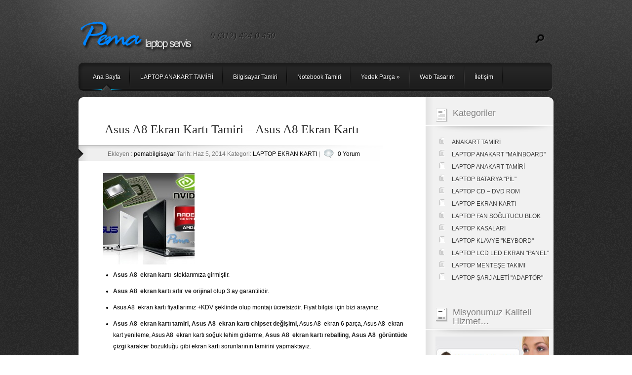

--- FILE ---
content_type: text/html; charset=UTF-8
request_url: https://www.pemabilgisayar.com/asus-a8-ekran-karti-tamiri-asus-a8-ekran-karti/
body_size: 15991
content:
<!DOCTYPE html PUBLIC "-//W3C//DTD XHTML 1.0 Transitional//EN" "http://www.w3.org/TR/xhtml1/DTD/xhtml1-transitional.dtd">
<html xmlns="http://www.w3.org/1999/xhtml" lang="tr">
<head profile="http://gmpg.org/xfn/11">
<meta http-equiv="Content-Type" content="text/html; charset=UTF-8" />
<title>ASUS A8  EKRAN KARTI TAMİRİ - ASUS A8  EKRAN KARTI  - PEMA BİLGİSAYAR</title>

<link rel="stylesheet" href="https://www.pemabilgisayar.com/wp-content/themes/Polished/css/reset.css" type="text/css" media="screen" />
<link rel="stylesheet" href="https://www.pemabilgisayar.com/wp-content/themes/Polished/style.css" type="text/css" media="screen" />
<link rel="alternate" type="application/rss+xml" title="PEMA BİLGİSAYAR RSS Feed" href="https://www.pemabilgisayar.com/feed/" />
<link rel="alternate" type="application/atom+xml" title="PEMA BİLGİSAYAR Atom Feed" href="https://www.pemabilgisayar.com/feed/atom/" />
<link rel="pingback" href="https://www.pemabilgisayar.com/xmlrpc.php" />

<!--[if IE 7]>
		<link rel="stylesheet" type="text/css" href="https://www.pemabilgisayar.com/wp-content/themes/Polished/css/ie7style.css" />
	<![endif]-->
	<!--[if IE 8]>
		<link rel="stylesheet" type="text/css" href="https://www.pemabilgisayar.com/wp-content/themes/Polished/css/ie8style.css" />
	<![endif]-->
    <!--[if lt IE 7]>
    <link rel="stylesheet" type="text/css" href="https://www.pemabilgisayar.com/wp-content/themes/Polished/css/ie6style.css" />
    <script src="https://www.pemabilgisayar.com/wp-content/themes/Polished/js/DD_belatedPNG_0.0.8a-min.js" type="text/javascript" charset="utf-8"></script>
	<script type="text/javascript">DD_belatedPNG.fix('div#top, img#logo, img.logo_line, div#left_arrow a img, div#right_arrow a img, span a.readmore, #f_menu div.featitem,  #f_menu div.active, ul.sf-menu li.backLava');</script>
<![endif]-->

		<script src="https://www.pemabilgisayar.com/wp-content/themes/Polished/js/jquery-1.6.1.min.js" type="text/javascript"></script>
		<!--script src="js/jquery.lint.js" type="text/javascript" charset="utf-8"></script-->
		<link rel="stylesheet" href="https://www.pemabilgisayar.com/wp-content/themes/Polished/css/prettyPhoto.css" type="text/css" media="screen" title="prettyPhoto main stylesheet" charset="utf-8" />
		<script src="https://www.pemabilgisayar.com/wp-content/themes/Polished/js/jquery.prettyPhoto.js" type="text/javascript" charset="utf-8"></script>

			<script type="text/javascript" charset="utf-8">
			$(document).ready(function(){
				$("a[rel^='prettyPhoto']").prettyPhoto();
			});
			</script>
<script type="text/javascript">
	document.documentElement.className = 'js';
</script>


<!-- All In One SEO Pack 3.4.3[286,370] -->
<meta name="description"  content="Asus A8 ekran kartı sorun giderme, Asus A8 ekran kartı tamiri, Asus A8 ekran kartı chipset değişimi, Asus A8 ekran kartı chip değişimi, Asus A8 notebook ekran kartı…" />

<meta name="keywords"  content="asus a8 bİlgİsayar acilip kapaniyor,asus a8 bİr sÜre sonra gÖrÜntÜ gİdİyor,asus a8 ekran alti parÇa,asus a8 ekran karti ÇaliŞmiyor,asus a8 ekran karti deĞİŞİmİ,asus a8 ekran karti reballİng,asus a8 ekran karti update,asus a8 ekran karti upgrade,asus a8 ekran karti vga arizasi,asus a8 ekran karti yandi,asus a8 notebook ÇaliŞiyor gÖrÜntÜ gelmİyor,asus a8 notebook ekrani 6 parÇaya bÖlÜndÜ,asus a8 nvİdİa ekran karti,asus a8 radeon ekran karti,asus a8 sifir garntİlİ ekran karti" />

<script type="application/ld+json" class="aioseop-schema">{"@context":"https://schema.org","@graph":[{"@type":"Organization","@id":"https://www.pemabilgisayar.com/#organization","url":"https://www.pemabilgisayar.com/","name":"PEMA BİLGİSAYAR","sameAs":[]},{"@type":"WebSite","@id":"https://www.pemabilgisayar.com/#website","url":"https://www.pemabilgisayar.com/","name":"PEMA BİLGİSAYAR","publisher":{"@id":"https://www.pemabilgisayar.com/#organization"},"potentialAction":{"@type":"SearchAction","target":"https://www.pemabilgisayar.com/?s={search_term_string}","query-input":"required name=search_term_string"}},{"@type":"WebPage","@id":"https://www.pemabilgisayar.com/asus-a8-ekran-karti-tamiri-asus-a8-ekran-karti/#webpage","url":"https://www.pemabilgisayar.com/asus-a8-ekran-karti-tamiri-asus-a8-ekran-karti/","inLanguage":"tr","name":"Asus A8  Ekran Kartı Tamiri - Asus A8  Ekran Kartı ","isPartOf":{"@id":"https://www.pemabilgisayar.com/#website"},"breadcrumb":{"@id":"https://www.pemabilgisayar.com/asus-a8-ekran-karti-tamiri-asus-a8-ekran-karti/#breadcrumblist"},"description":"Asus A8  ekran kartı sorun giderme, Asus A8  ekran kartı  tamiri, Asus A8  ekran kartı chipset değişimi, Asus A8  ekran kartı  chip değişimi, Asus A8  notebook ekran kartı…","image":{"@type":"ImageObject","@id":"https://www.pemabilgisayar.com/asus-a8-ekran-karti-tamiri-asus-a8-ekran-karti/#primaryimage","url":"https://www.pemabilgisayar.com/wp-content/uploads/asus-ekran-kartı1.jpg","width":450,"height":350},"primaryImageOfPage":{"@id":"https://www.pemabilgisayar.com/asus-a8-ekran-karti-tamiri-asus-a8-ekran-karti/#primaryimage"},"datePublished":"2014-06-05T11:39:22+00:00","dateModified":"2014-06-05T11:39:22+00:00"},{"@type":"Article","@id":"https://www.pemabilgisayar.com/asus-a8-ekran-karti-tamiri-asus-a8-ekran-karti/#article","isPartOf":{"@id":"https://www.pemabilgisayar.com/asus-a8-ekran-karti-tamiri-asus-a8-ekran-karti/#webpage"},"author":{"@id":"https://www.pemabilgisayar.com/author/pema-bilgisayar/#author"},"headline":"Asus A8  Ekran Kartı Tamiri &#8211; Asus A8  Ekran Kartı","datePublished":"2014-06-05T11:39:22+00:00","dateModified":"2014-06-05T11:39:22+00:00","commentCount":0,"mainEntityOfPage":{"@id":"https://www.pemabilgisayar.com/asus-a8-ekran-karti-tamiri-asus-a8-ekran-karti/#webpage"},"publisher":{"@id":"https://www.pemabilgisayar.com/#organization"},"articleSection":"LAPTOP EKRAN KARTI, ASUS A8 BİLGİSAYAR ACILIP KAPANIYOR, ASUS A8 BİR SÜRE SONRA GÖRÜNTÜ GİDİYOR, ASUS A8 EKRAN ALTI PARÇA, ASUS A8 EKRAN KARTI ÇALIŞMIYOR, ASUS A8 EKRAN KARTI DEĞİŞİMİ, ASUS A8 EKRAN KARTI REBALLİNG, ASUS A8 EKRAN KARTI UPDATE, ASUS A8 EKRAN KARTI UPGRADE, ASUS A8 EKRAN KARTI VGA ARIZASI, ASUS A8 EKRAN KARTI YANDI, ASUS A8 NOTEBOOK ÇALIŞIYOR GÖRÜNTÜ GELMİYOR, ASUS A8 NOTEBOOK EKRANI 6 PARÇAYA BÖLÜNDÜ, ASUS A8 NVİDİA EKRAN KARTI, ASUS A8 RADEON EKRAN KARTI, ASUS A8 SIFIR GARNTİLİ EKRAN KARTI","image":{"@type":"ImageObject","@id":"https://www.pemabilgisayar.com/asus-a8-ekran-karti-tamiri-asus-a8-ekran-karti/#primaryimage","url":"https://www.pemabilgisayar.com/wp-content/uploads/asus-ekran-kartı1.jpg","width":450,"height":350}},{"@type":"Person","@id":"https://www.pemabilgisayar.com/author/pema-bilgisayar/#author","name":"pemabilgisayar","sameAs":[],"image":{"@type":"ImageObject","@id":"https://www.pemabilgisayar.com/#personlogo","url":"https://secure.gravatar.com/avatar/9b10cce62d173221812b7e78354dec88?s=96&d=mm&r=g","width":96,"height":96,"caption":"pemabilgisayar"}},{"@type":"BreadcrumbList","@id":"https://www.pemabilgisayar.com/asus-a8-ekran-karti-tamiri-asus-a8-ekran-karti/#breadcrumblist","itemListElement":[{"@type":"ListItem","position":1,"item":{"@type":"WebPage","@id":"https://www.pemabilgisayar.com/","url":"https://www.pemabilgisayar.com/","name":"PEMA BİLGİSAYAR - ANAKART TAMİRİ - NOTEBOOK TAMİRİ - CHİPSET TAMİRİ ONARIM MERKEZİ"}},{"@type":"ListItem","position":2,"item":{"@type":"WebPage","@id":"https://www.pemabilgisayar.com/asus-a8-ekran-karti-tamiri-asus-a8-ekran-karti/","url":"https://www.pemabilgisayar.com/asus-a8-ekran-karti-tamiri-asus-a8-ekran-karti/","name":"Asus A8  Ekran Kartı Tamiri - Asus A8  Ekran Kartı "}}]}]}</script>
<link rel="canonical" href="https://www.pemabilgisayar.com/asus-a8-ekran-karti-tamiri-asus-a8-ekran-karti/" />
<!-- All In One SEO Pack -->
<link rel='dns-prefetch' href='//s.w.org' />
<link rel="alternate" type="application/rss+xml" title="PEMA BİLGİSAYAR &raquo; Asus A8  Ekran Kartı Tamiri &#8211; Asus A8  Ekran Kartı yorum beslemesi" href="https://www.pemabilgisayar.com/asus-a8-ekran-karti-tamiri-asus-a8-ekran-karti/feed/" />
		<script type="text/javascript">
			window._wpemojiSettings = {"baseUrl":"https:\/\/s.w.org\/images\/core\/emoji\/12.0.0-1\/72x72\/","ext":".png","svgUrl":"https:\/\/s.w.org\/images\/core\/emoji\/12.0.0-1\/svg\/","svgExt":".svg","source":{"concatemoji":"https:\/\/www.pemabilgisayar.com\/wp-includes\/js\/wp-emoji-release.min.js?ver=5.2.21"}};
			!function(e,a,t){var n,r,o,i=a.createElement("canvas"),p=i.getContext&&i.getContext("2d");function s(e,t){var a=String.fromCharCode;p.clearRect(0,0,i.width,i.height),p.fillText(a.apply(this,e),0,0);e=i.toDataURL();return p.clearRect(0,0,i.width,i.height),p.fillText(a.apply(this,t),0,0),e===i.toDataURL()}function c(e){var t=a.createElement("script");t.src=e,t.defer=t.type="text/javascript",a.getElementsByTagName("head")[0].appendChild(t)}for(o=Array("flag","emoji"),t.supports={everything:!0,everythingExceptFlag:!0},r=0;r<o.length;r++)t.supports[o[r]]=function(e){if(!p||!p.fillText)return!1;switch(p.textBaseline="top",p.font="600 32px Arial",e){case"flag":return s([55356,56826,55356,56819],[55356,56826,8203,55356,56819])?!1:!s([55356,57332,56128,56423,56128,56418,56128,56421,56128,56430,56128,56423,56128,56447],[55356,57332,8203,56128,56423,8203,56128,56418,8203,56128,56421,8203,56128,56430,8203,56128,56423,8203,56128,56447]);case"emoji":return!s([55357,56424,55356,57342,8205,55358,56605,8205,55357,56424,55356,57340],[55357,56424,55356,57342,8203,55358,56605,8203,55357,56424,55356,57340])}return!1}(o[r]),t.supports.everything=t.supports.everything&&t.supports[o[r]],"flag"!==o[r]&&(t.supports.everythingExceptFlag=t.supports.everythingExceptFlag&&t.supports[o[r]]);t.supports.everythingExceptFlag=t.supports.everythingExceptFlag&&!t.supports.flag,t.DOMReady=!1,t.readyCallback=function(){t.DOMReady=!0},t.supports.everything||(n=function(){t.readyCallback()},a.addEventListener?(a.addEventListener("DOMContentLoaded",n,!1),e.addEventListener("load",n,!1)):(e.attachEvent("onload",n),a.attachEvent("onreadystatechange",function(){"complete"===a.readyState&&t.readyCallback()})),(n=t.source||{}).concatemoji?c(n.concatemoji):n.wpemoji&&n.twemoji&&(c(n.twemoji),c(n.wpemoji)))}(window,document,window._wpemojiSettings);
		</script>
		<meta content="Polished v.2.0" name="generator"/><style type="text/css">
img.wp-smiley,
img.emoji {
	display: inline !important;
	border: none !important;
	box-shadow: none !important;
	height: 1em !important;
	width: 1em !important;
	margin: 0 .07em !important;
	vertical-align: -0.1em !important;
	background: none !important;
	padding: 0 !important;
}
</style>
	<link media="screen" type="text/css" href="https://www.pemabilgisayar.com/wp-content/themes/Polished/epanel/page_templates/js/fancybox/jquery.fancybox-1.2.6.css" rel="stylesheet" />
<link media="screen" type="text/css" href="https://www.pemabilgisayar.com/wp-content/themes/Polished/epanel/page_templates/page_templates.css" rel="stylesheet" /><link rel='stylesheet' id='wp-block-library-css'  href='https://www.pemabilgisayar.com/wp-includes/css/dist/block-library/style.min.css?ver=5.2.21' type='text/css' media='all' />
<link rel='stylesheet' id='shortcodesStyleSheets-css'  href='https://www.pemabilgisayar.com/wp-content/themes/Polished/epanel/shortcodes/shortcodes.css?ver=5.2.21' type='text/css' media='all' />
<script type='text/javascript' src='https://www.pemabilgisayar.com/wp-includes/js/jquery/jquery.js?ver=1.12.4-wp'></script>
<script type='text/javascript' src='https://www.pemabilgisayar.com/wp-includes/js/jquery/jquery-migrate.min.js?ver=1.4.1'></script>
<link rel='https://api.w.org/' href='https://www.pemabilgisayar.com/wp-json/' />
<link rel="EditURI" type="application/rsd+xml" title="RSD" href="https://www.pemabilgisayar.com/xmlrpc.php?rsd" />
<link rel="wlwmanifest" type="application/wlwmanifest+xml" href="https://www.pemabilgisayar.com/wp-includes/wlwmanifest.xml" /> 
<link rel='prev' title='Asus A8  Laptop Cd/Dvd Rom Sürücüsü' href='https://www.pemabilgisayar.com/asus-a8-laptop-cddvd-rom-surucusu/' />
<link rel='next' title='Asus A8  Fan &#8211; Asus A8  Soğutucu' href='https://www.pemabilgisayar.com/asus-a8-fan-asus-a8-sogutucu/' />
<meta name="generator" content="WordPress 5.2.21" />
<link rel='shortlink' href='https://www.pemabilgisayar.com/?p=13313' />
<link rel="alternate" type="application/json+oembed" href="https://www.pemabilgisayar.com/wp-json/oembed/1.0/embed?url=https%3A%2F%2Fwww.pemabilgisayar.com%2Fasus-a8-ekran-karti-tamiri-asus-a8-ekran-karti%2F" />
<link rel="alternate" type="text/xml+oembed" href="https://www.pemabilgisayar.com/wp-json/oembed/1.0/embed?url=https%3A%2F%2Fwww.pemabilgisayar.com%2Fasus-a8-ekran-karti-tamiri-asus-a8-ekran-karti%2F&#038;format=xml" />
	<script type='text/javascript'>
	// <![CDATA[
	
		<!---- et_switcher plugin v2 ---->
		(function($)
		{
			$.fn.et_shortcodes_switcher = function(options)
			{
				var defaults =
				{
				   slides: '>div',
				   activeClass: 'active',
				   linksNav: '',
				   findParent: true, //use parent elements to define active states
				   lengthElement: 'li', //parent element, used only if findParent is set to true
				   useArrows: false,
				   arrowLeft: 'a#prev-arrow',
				   arrowRight: 'a#next-arrow',
				   auto: false,
				   autoSpeed: 5000,
				   slidePadding: '',
				   pauseOnHover: true,
				   fx: 'fade',
				   sliderType: ''
				};

				var options = $.extend(defaults, options);

				return this.each(function()
				{
									
					var slidesContainer = jQuery(this).parent().css('position','relative'),
						$slides = jQuery(this).css({'overflow':'hidden','position':'relative'}),
						$slide = $slides.find(options.slides).css({'opacity':'1','position':'absolute','top':'0px','left':'0px','display':'none'}),
						slidesNum = $slide.length,
						zIndex = slidesNum,
						currentPosition = 1,
						slideHeight = 0,
						$activeSlide,
						$nextSlide;
					
					if (options.fx === 'slide') {
						$slide.css({'opacity':'0','position':'absolute','top':'0px','left':'0px','display':'block'});
					} else {
						$slide.filter(':first').css({'display':'block'});
					}
					
					if (options.slidePadding != '') $slide.css('padding',options.slidePadding);
					
					$slide.each(function(){
						jQuery(this).css('z-index',zIndex).addClass('clearfix');
						if (options.fx === 'slide') zIndex--;
						
						slideH = jQuery(this).innerHeight();
						if (slideH > slideHeight) slideHeight = slideH;
					});
					$slides.css('height', slideHeight);
					$slides.css('width', $slides.width());
									
					var slideWidth = $slide.width(),
						slideOuterWidth = $slide.outerWidth();
					
					$slide.css('width',slideWidth);
					
					$slide.filter(':first').css('opacity','1');
					
					if (options.sliderType != '') {
						if (options.sliderType === 'images') {
							controllersHtml = '<div class="controllers-wrapper"><div class="controllers"><a href="#" class="left-arrow">Previous</a>';
							for ($i=1; $i<=slidesNum; $i++) {
								controllersHtml += '<a class="switch" href="#">'+$i+'</a>';
							}
							controllersHtml += '<a href="#" class="right-arrow">Next</a></div><div class="controllers-right"></div></div>';		
							$controllersWrap = jQuery(controllersHtml).prependTo($slides.parent());
							jQuery('.controllers-wrapper .controllers').css('width', 65 + 18*slidesNum);
						}
						
						var etimage_width = $slide.width();
			
						slidesContainer.css({'width':etimage_width});
						$slides.css({'width':etimage_width});
						
						if (options.sliderType === 'images') {
							slidesContainer.css({'height':$slide.height()});
							$slides.css({'height':$slide.height()});
							
							var controllers_width = $controllersWrap.width(),
							leftPosition = Math.round((etimage_width - controllers_width) / 2);
						
							$controllersWrap.css({left: leftPosition});
						}	
					}
					
					
					if (options.linksNav != '') {
						var linkSwitcher = jQuery(options.linksNav);
						
						var linkSwitcherTab = '';
						if (options.findParent) linkSwitcherTab = linkSwitcher.parent();
						else linkSwitcherTab = linkSwitcher;
						
						if (!linkSwitcherTab.filter('.active').length) linkSwitcherTab.filter(':first').addClass('active');
										
						linkSwitcher.click(function(){
							
							var targetElement;

							if (options.findParent) targetElement = jQuery(this).parent();
							else targetElement = jQuery(this);
							
							var orderNum = targetElement.prevAll(options.lengthElement).length+1;
							
							if (orderNum > currentPosition) gotoSlide(orderNum, 1);
							else gotoSlide(orderNum, -1); 
							
							return false;
						});
					}
					
					
					if (options.useArrows) {
						var $right_arrow = jQuery(options.arrowRight),
							$left_arrow = jQuery(options.arrowLeft);
											
						$right_arrow.click(function(){				
							if (currentPosition === slidesNum) 
								gotoSlide(1,1);
							else 
								gotoSlide(currentPosition+1),1;
							
							if (options.linksNav != '') changeTab();
													
							return false;
						});
						
						$left_arrow.click(function(){
							if (currentPosition === 1)
								gotoSlide(slidesNum,-1);
							else 
								gotoSlide(currentPosition-1,-1);
							
							if (options.linksNav != '') changeTab();
							
							return false;
						});
						
					}
					
									
					function changeTab(){
						if (linkSwitcherTab != '') { 
							linkSwitcherTab.siblings().removeClass('active');
							linkSwitcherTab.filter(':eq('+(currentPosition-1)+')').addClass('active');
						}
					}
					
					function gotoSlide(slideNumber,dir){
						if ($slide.filter(':animated').length) return;
					
						$slide.css('opacity','0');
																			
						$activeSlide = $slide.filter(':eq('+(currentPosition-1)+')').css('opacity','1');
										
						if (currentPosition === slideNumber) return;
										
						$nextSlide = $slide.filter(':eq('+(slideNumber-1)+')').css('opacity','1');
										
						if ((currentPosition > slideNumber || currentPosition === 1) && (dir === -1)) {
							if (options.fx === 'slide') slideBack(500);
							if (options.fx === 'fade') slideFade(500);
						} else {
							if (options.fx === 'slide') slideForward(500);
							if (options.fx === 'fade') slideFade(500);
						}
						
						currentPosition = $nextSlide.prevAll().length + 1;
						
						if (options.linksNav != '') changeTab();
						
						if (typeof interval != 'undefined' && options.auto) {
							clearInterval(interval);
							auto_rotate();
						}
											
						return false;
					}
					
					
					if (options.auto) {
						auto_rotate();
						var pauseSlider = false;
					}
					
					if (options.pauseOnHover) { 				
						slidesContainer.hover(function(){
							pauseSlider = true;
						},function(){
							pauseSlider = false;
						});
					}
					
					function auto_rotate(){
						
						interval = setInterval(function(){
							if (!pauseSlider) { 
								if (currentPosition === slidesNum) 
									gotoSlide(1,1);
								else 
									gotoSlide(currentPosition+1),1;
								
								if (options.linksNav != '') changeTab();
							}
						},options.autoSpeed);
						
					}
					
					function slideForward(speed){
						$nextSlide.css('left',slideOuterWidth+'px');
						$activeSlide.animate({left: '-'+slideOuterWidth},speed);
						$nextSlide.animate({left: 0},speed);
					}
					
					function slideBack(speed){
						$nextSlide.css('left','-'+slideOuterWidth+'px');
						$activeSlide.animate({left: slideOuterWidth},speed);
						$nextSlide.animate({left: 0},speed);
					}
					
					function slideFade(speed){					
						$activeSlide.css({zIndex: slidesNum}).fadeOut(700);
						$nextSlide.css({zIndex: (slidesNum+1)}).fadeIn(700);
					}
					
				});
			} 
		})(jQuery);
		<!---- end et_switcher plugin v2 ---->
		
		/////// Shortcodes Javascript ///////
		
		/// tooltip ///
		
		$et_tooltip = jQuery('.et-tooltip');
		
		$et_tooltip.live('mouseover mouseout', function(event){
			if (event.type == 'mouseover') {
				jQuery(this).find('.et-tooltip-box').animate({ opacity: 'show', bottom: '25px' }, 300);
			} else {
				jQuery(this).find('.et-tooltip-box').animate({ opacity: 'hide', bottom: '35px' }, 300);
			}
		});
		
		/// learn more ///
		
		$et_learn_more = jQuery('.et-learn-more .heading-more');
		
		$et_learn_more.live('click', function() {
			if ( jQuery(this).hasClass('open') ) 
				jQuery(this).removeClass('open');
			else 
				jQuery(this).addClass('open');
				
			jQuery(this).parent('.et-learn-more').find('.learn-more-content').animate({ opacity: 'toggle', height: 'toggle' }, 300);
		});
	
	// ]]>
	</script>
<link rel="shortcut icon" href="https://www.pemabilgisayar.com/wp-content/uploads/favicon-2.png" />		<style type="text/css">.recentcomments a{display:inline !important;padding:0 !important;margin:0 !important;}</style>
		
<!-- Jetpack Open Graph Tags -->
<meta property="og:type" content="article" />
<meta property="og:title" content="Asus A8  Ekran Kartı Tamiri &#8211; Asus A8  Ekran Kartı" />
<meta property="og:url" content="https://www.pemabilgisayar.com/asus-a8-ekran-karti-tamiri-asus-a8-ekran-karti/" />
<meta property="og:description" content="Asus A8  ekran kartı  stoklarımıza girmiştir. Asus A8  ekran kartı sıfır ve orijinal olup 3 ay garantilidir. Asus A8  ekran kartı fiyatlarımız +KDV şeklinde olup montajı ücretsizdir. Fiyat bilgisi …" />
<meta property="article:published_time" content="2014-06-05T11:39:22+00:00" />
<meta property="article:modified_time" content="2014-06-05T11:39:22+00:00" />
<meta property="og:site_name" content="PEMA BİLGİSAYAR" />
<meta property="og:image" content="https://www.pemabilgisayar.com/wp-content/uploads/asus-ekran-kartı1.jpg" />
<meta property="og:image:width" content="450" />
<meta property="og:image:height" content="350" />
<meta property="og:locale" content="tr_TR" />
<meta name="twitter:text:title" content="Asus A8  Ekran Kartı Tamiri &#8211; Asus A8  Ekran Kartı" />
<meta name="twitter:image" content="https://www.pemabilgisayar.com/wp-content/uploads/asus-ekran-kartı1.jpg?w=640" />
<meta name="twitter:card" content="summary_large_image" />

<!-- End Jetpack Open Graph Tags -->

</head>
<body class="post-template-default single single-post postid-13313 single-format-standard chrome">

	<div id="top">
		<div id="header">
			
			<!-- Start Logo -->
			<a href="https://www.pemabilgisayar.com">				<img src="https://www.pemabilgisayar.com/wp-content/uploads/logo21.png" alt="Logo" id="logo"/></a>
			<img src="https://www.pemabilgisayar.com/wp-content/themes/Polished/images/separator.png" width="2" height="59" alt="Line" class="logo_line"/>
			<p id="logo_title">0 (312) 424 0 450</p>
			<!-- End Logo -->
			
			<!-- Start Searchbox -->
			<div id="searchico">
				<a href="#" id="search"><img src="https://www.pemabilgisayar.com/wp-content/themes/Polished/images/search_btn.png" width="19" height="19" alt="Search Btn"/></a>
				<form method="get" id="searchbox" action="https://www.pemabilgisayar.com/">
					<input type="text" value="sitede ara..." name="s" id="s" />
				</form>
			</div>
			<!-- End Searchbox -->
			
			<!-- Start Menu -->
							<ul class="sf-menu">
											<li ><a href="https://www.pemabilgisayar.com">Ana Sayfa</a></li>
					
						<li class="cat-item cat-item-229537"><a href="https://www.pemabilgisayar.com/category/laptop-anakart-tamiri/">LAPTOP ANAKART TAMİRİ</a>
</li>
					
					<li class="page_item page-item-36"><a href="https://www.pemabilgisayar.com/bilgisayar-tamiri/">Bilgisayar Tamiri</a></li>
<li class="page_item page-item-39"><a href="https://www.pemabilgisayar.com/notebook-tamiri/">Notebook Tamiri</a></li>
<li class="page_item page-item-41 page_item_has_children"><a href="https://www.pemabilgisayar.com/yedek-parca/">Yedek Parça</a>
<ul class='children'>
	<li class="page_item page-item-212"><a href="https://www.pemabilgisayar.com/yedek-parca/ram/">Ram</a></li>
	<li class="page_item page-item-215"><a href="https://www.pemabilgisayar.com/yedek-parca/hard-disk/">Hard Disk</a></li>
	<li class="page_item page-item-228"><a href="https://www.pemabilgisayar.com/yedek-parca/wireless/">Wireless</a></li>
	<li class="page_item page-item-230"><a href="https://www.pemabilgisayar.com/yedek-parca/ekran-karti/">Ekran Kartı</a></li>
	<li class="page_item page-item-232 page_item_has_children"><a href="https://www.pemabilgisayar.com/yedek-parca/islemci/">İşlemci</a>
	<ul class='children'>
		<li class="page_item page-item-234"><a href="https://www.pemabilgisayar.com/yedek-parca/islemci/intel/">İntel</a></li>
		<li class="page_item page-item-236"><a href="https://www.pemabilgisayar.com/yedek-parca/islemci/amd/">AMD</a></li>
	</ul>
</li>
</ul>
</li>
<li class="page_item page-item-33517"><a href="https://www.pemabilgisayar.com/web-tasarim/">Web Tasarım</a></li>
<li class="page_item page-item-33519"><a href="https://www.pemabilgisayar.com/iletisim/">İletişim</a></li>
				</ul> <!-- end ul.nav -->
					
			<!-- End Menu -->	

					</div>
		<!-- End Header -->
        <div style="clear: both;"></div>
	</div>
	<!-- End Top -->	
	<div id="wrap">
	<!-- Main Content-->
		<img src="https://www.pemabilgisayar.com/wp-content/themes/Polished/images/content-top.gif" alt="content top" class="content-wrap" />
		<div id="content">
			<!-- Start Main Window -->
			<div id="main">
						
									<div class="new_post entry clearfix">

						<h1 id="post-title">Asus A8  Ekran Kartı Tamiri &#8211; Asus A8  Ekran Kartı</h1>

						<div class="post_info">

	
		Ekleyen  :  <a href="https://www.pemabilgisayar.com/author/pema-bilgisayar/" title="pemabilgisayar tarafından yazılan yazılar" rel="author">pemabilgisayar</a>  Tarih:  Haz 5, 2014  Kategori:  <a href="https://www.pemabilgisayar.com/category/laptop-ekran-karti/" rel="category tag">LAPTOP EKRAN KARTI</a> | <img src="https://www.pemabilgisayar.com/wp-content/themes/Polished/images/comments.png" width="20" height="18" alt="Comments"/> <a href="https://www.pemabilgisayar.com/asus-a8-ekran-karti-tamiri-asus-a8-ekran-karti/#respond">0 Yorum</a>
	</div>						
						<div class="postcontent">
						
																								  
								<img width="185" height="185" src="https://www.pemabilgisayar.com/wp-content/uploads/asus-ekran-kartı1-185x185.jpg" class="attachment-185x185 size-185x185 wp-post-image" alt="" A="" srcset="https://www.pemabilgisayar.com/wp-content/uploads/asus-ekran-kartı1-185x185.jpg 185w, https://www.pemabilgisayar.com/wp-content/uploads/asus-ekran-kartı1-150x150.jpg 150w, https://www.pemabilgisayar.com/wp-content/uploads/asus-ekran-kartı1-184x184.jpg 184w, https://www.pemabilgisayar.com/wp-content/uploads/asus-ekran-kartı1-177x177.jpg 177w, https://www.pemabilgisayar.com/wp-content/uploads/asus-ekran-kartı1-35x35.jpg 35w, https://www.pemabilgisayar.com/wp-content/uploads/asus-ekran-kartı1-164x164.jpg 164w" sizes="(max-width: 185px) 100vw, 185px" />								
							
							<ul>
<li><strong>Asus A8  ekran kartı</strong>  stoklarımıza girmiştir.</li>
</ul>
<ul>
<li><strong>Asus A8  ekran kartı sıfır ve orijinal</strong> olup 3 ay garantilidir.</li>
</ul>
<ul>
<li>Asus A8  ekran kartı fiyatlarımız +KDV şeklinde olup montajı ücretsizdir. Fiyat bilgisi için bizi arayınız.</li>
</ul>
<ul>
<li><strong>Asus A8  ekran kartı tamiri</strong>, <strong>Asus A8  ekran kartı chipset değişimi</strong>, Asus A8  ekran 6 parça, Asus A8  ekran kart yenileme, Asus A8  ekran kartı soğuk lehim giderme, <strong>Asus A8  ekran kartı reballing</strong>, <strong>Asus A8  görüntüde çizgi</strong> karakter bozukluğu gibi ekran kartı sorunlarının tamirini yapmaktayız.</li>
</ul>
<p><span style="text-decoration: underline;"><strong>EKRAN KARTINIZIN DEĞİŞMESİNİ GEREKTİREN DURUMLAR </strong></span></p>
<p><strong>Asus A8  ekranda çizgiler çıkıyor</strong>, <strong>Asus A8  görüntüde çizgiler var</strong>, Asus A8  ekranda parazit var, <strong>Asus A8  ekranda karakterler çıkıyor</strong>, Asus A8  oyuna girince ekran gidiyor, <strong>Asus A8  görüntü bozukluğu var</strong>, Asus A8  çalışıyor görüntü gelmiyor, Asus A8   oyuna grirince görüntü kayboluyor, Asus A8  Windows açılınca ekran gidiyor, Asus A8  laptop oyunlara girince hata veriyor ,<strong>Asus A8  ekran kartı sorunları</strong>, Asus A8  ekran kartı yükseltme, Asus A8  ekran kartı tamiri nasıl yapılır, Asus A8  ekran kartı tamir fiyatları, Asus A8  ekran kartı güçlendirme, Asus A8  ekran altı parça, Asus A8  ekran kartı nasıl tamir edilir, Asus A8  görüntü kurtarıldı hatası veriyor, Asus A8  ekran kartı driver, Asus A8  laptop ekranı 6 parça oldu, Asus A8  ekran kartı driver, Asus A8  ekran kartı yükseltme, <strong>Asus A8  ekran kartı güçlendirme</strong>, <strong>Asus A8  ekran kartı  reballing</strong>, Asus A8  vga chipset değişimi gibi durumlarda ekran kartınızın değişmesi gerekebilir.<a href="https://www.pemabilgisayar.com/wp-content/uploads/asus-ekran-kartı1.jpg" rel="prettyPhoto"><img class="aligncenter size-full wp-image-3344" src="https://www.pemabilgisayar.com/wp-content/uploads/asus-ekran-kartı1.jpg" alt="asus ekran kartı" width="450" height="350" srcset="https://www.pemabilgisayar.com/wp-content/uploads/asus-ekran-kartı1.jpg 450w, https://www.pemabilgisayar.com/wp-content/uploads/asus-ekran-kartı1-300x233.jpg 300w" sizes="(max-width: 450px) 100vw, 450px" /></a></p>
<a href="https://www.google.com.tr/search?q=site:pemabilgisayar.com+Asus+A8++Ekran+Kartı+Tamiri+&#8211;+Asus+A8++Ekran+Kartı&amp;hl=tr">Asus A8  Ekran Kartı Tamiri &#8211; Asus A8  Ekran Kartı</a><hr />
														
							<p class="singleTags">Bağlı Olduğu sayfa: <a href="https://www.pemabilgisayar.com/tag/asus-a8-bilgisayar-acilip-kapaniyor/" rel="tag">ASUS A8 BİLGİSAYAR ACILIP KAPANIYOR</a>, <a href="https://www.pemabilgisayar.com/tag/asus-a8-bir-sure-sonra-goruntu-gidiyor/" rel="tag">ASUS A8 BİR SÜRE SONRA GÖRÜNTÜ GİDİYOR</a>, <a href="https://www.pemabilgisayar.com/tag/asus-a8-ekran-alti-parca/" rel="tag">ASUS A8 EKRAN ALTI PARÇA</a>, <a href="https://www.pemabilgisayar.com/tag/asus-a8-ekran-karti-calismiyor/" rel="tag">ASUS A8 EKRAN KARTI ÇALIŞMIYOR</a>, <a href="https://www.pemabilgisayar.com/tag/asus-a8-ekran-karti-degisimi/" rel="tag">ASUS A8 EKRAN KARTI DEĞİŞİMİ</a>, <a href="https://www.pemabilgisayar.com/tag/asus-a8-ekran-karti-reballing/" rel="tag">ASUS A8 EKRAN KARTI REBALLİNG</a>, <a href="https://www.pemabilgisayar.com/tag/asus-a8-ekran-karti-update/" rel="tag">ASUS A8 EKRAN KARTI UPDATE</a>, <a href="https://www.pemabilgisayar.com/tag/asus-a8-ekran-karti-upgrade/" rel="tag">ASUS A8 EKRAN KARTI UPGRADE</a>, <a href="https://www.pemabilgisayar.com/tag/asus-a8-ekran-karti-vga-arizasi/" rel="tag">ASUS A8 EKRAN KARTI VGA ARIZASI</a>, <a href="https://www.pemabilgisayar.com/tag/asus-a8-ekran-karti-yandi/" rel="tag">ASUS A8 EKRAN KARTI YANDI</a>, <a href="https://www.pemabilgisayar.com/tag/asus-a8-notebook-calisiyor-goruntu-gelmiyor/" rel="tag">ASUS A8 NOTEBOOK ÇALIŞIYOR GÖRÜNTÜ GELMİYOR</a>, <a href="https://www.pemabilgisayar.com/tag/asus-a8-notebook-ekrani-6-parcaya-bolundu/" rel="tag">ASUS A8 NOTEBOOK EKRANI 6 PARÇAYA BÖLÜNDÜ</a>, <a href="https://www.pemabilgisayar.com/tag/asus-a8-nvidia-ekran-karti/" rel="tag">ASUS A8 NVİDİA EKRAN KARTI</a>, <a href="https://www.pemabilgisayar.com/tag/asus-a8-radeon-ekran-karti/" rel="tag">ASUS A8 RADEON EKRAN KARTI</a>, <a href="https://www.pemabilgisayar.com/tag/asus-a8-sifir-garntili-ekran-karti/" rel="tag">ASUS A8 SIFIR GARNTİLİ EKRAN KARTI</a></p>

														
							<!-- You can start editing here. -->

	<div id="comment-section" class="nocomments">
					<!-- If comments are open, but there are no comments. -->
		
	<div id="respond">
		<h3>
			Bize Yorum Yaparsanız Seviniriz...		</h3>
		<div class="cancel-comment-reply"> <small>
			<a rel="nofollow" id="cancel-comment-reply-link" href="/asus-a8-ekran-karti-tamiri-asus-a8-ekran-karti/#respond" style="display:none;">Cevabı iptal etmek için tıklayın.</a>			</small> </div> <!-- end cancel-comment-reply div -->
					<form action="https://www.pemabilgisayar.com/wp-comments-post.php" method="post" id="commentform">
							<p>
					<input type="text" name="author" id="author" value="" size="22" tabindex="1"  />
					<label for="author"><small>Adınız Soyadonız						(gerekli)						</small></label>
				</p>
				<p>
					<input type="text" name="email" id="email" value="" size="22" tabindex="2"  />
					<label for="email"><small>Mail Adresiniz						(gerekli)						</small></label>
				</p>
				<p>
					<input type="text" name="url" id="url" value="" size="22" tabindex="3" />
					<label for="url"><small>Varsa Websiteniz</small></label>
				</p>
						<!--<p><small><strong>XHTML:</strong> You can use these tags: <code>&lt;a href=&quot;&quot; title=&quot;&quot;&gt; &lt;abbr title=&quot;&quot;&gt; &lt;acronym title=&quot;&quot;&gt; &lt;b&gt; &lt;blockquote cite=&quot;&quot;&gt; &lt;cite&gt; &lt;code&gt; &lt;del datetime=&quot;&quot;&gt; &lt;em&gt; &lt;i&gt; &lt;q cite=&quot;&quot;&gt; &lt;s&gt; &lt;strike&gt; &lt;strong&gt; </code></small></p>-->
			<p>
				<textarea name="comment" id="comment" cols="100%" rows="10" tabindex="4"></textarea>
			</p>
			<p>
				<input name="submit" type="submit" id="submit" tabindex="5" value="Gönder" />
				<input type='hidden' name='comment_post_ID' value='13313' id='comment_post_ID' />
<input type='hidden' name='comment_parent' id='comment_parent' value='0' />
			</p>
			<p style="display: none;"><input type="hidden" id="akismet_comment_nonce" name="akismet_comment_nonce" value="d0fae8d40a" /></p><p style="display: none;"><input type="hidden" id="ak_js" name="ak_js" value="38"/></p>			</form>
			</div> <!-- end respond div -->
</div> <!-- end comment-section -->						</div> 
					</div>
			</div>
			<!-- End Main -->

<div id="sidebar">
		
	<div id="categories-2" class="block widget_categories"><h2>Kategoriler</h2><img width="258" height="16" alt="Sidebar Hr" src="https://www.pemabilgisayar.com/wp-content/themes/Polished/images/sidebar_hr.png" class="divider"/>		<ul>
				<li class="cat-item cat-item-1"><a href="https://www.pemabilgisayar.com/category/anakart-tamiri/">ANAKART TAMİRİ</a>
</li>
	<li class="cat-item cat-item-98"><a href="https://www.pemabilgisayar.com/category/laptop-anakart/">LAPTOP ANAKART &quot;MAİNBOARD&quot;</a>
</li>
	<li class="cat-item cat-item-229537"><a href="https://www.pemabilgisayar.com/category/laptop-anakart-tamiri/">LAPTOP ANAKART TAMİRİ</a>
</li>
	<li class="cat-item cat-item-99"><a href="https://www.pemabilgisayar.com/category/laptop-batarya/">LAPTOP BATARYA &quot;PİL&quot;</a>
</li>
	<li class="cat-item cat-item-49"><a href="https://www.pemabilgisayar.com/category/laptop-cd-dvd-rom/">LAPTOP CD &#8211; DVD ROM</a>
</li>
	<li class="cat-item cat-item-43"><a href="https://www.pemabilgisayar.com/category/laptop-ekran-karti/">LAPTOP EKRAN KARTI</a>
</li>
	<li class="cat-item cat-item-50"><a href="https://www.pemabilgisayar.com/category/laptop-fan-sogutucu-blok/">LAPTOP FAN SOĞUTUCU BLOK</a>
</li>
	<li class="cat-item cat-item-48"><a href="https://www.pemabilgisayar.com/category/laptop-kasalari/">LAPTOP KASALARI</a>
</li>
	<li class="cat-item cat-item-45"><a href="https://www.pemabilgisayar.com/category/laptop-klavye-keybord/">LAPTOP KLAVYE &quot;KEYBORD&quot;</a>
</li>
	<li class="cat-item cat-item-44"><a href="https://www.pemabilgisayar.com/category/laptop-lcd-led-ekran-panel/">LAPTOP LCD LED EKRAN &quot;PANEL&quot;</a>
</li>
	<li class="cat-item cat-item-47"><a href="https://www.pemabilgisayar.com/category/laptop-mentese-takimi/">LAPTOP MENTEŞE TAKIMI</a>
</li>
	<li class="cat-item cat-item-46"><a href="https://www.pemabilgisayar.com/category/laptop-sarj-aleti-adaptor/">LAPTOP ŞARJ ALETİ &quot;ADAPTÖR&quot;</a>
</li>
		</ul>
			</div><div id="text-3" class="block widget_text"><h2>Misyonumuz Kaliteli Hizmet&#8230;</h2><img width="258" height="16" alt="Sidebar Hr" src="https://www.pemabilgisayar.com/wp-content/themes/Polished/images/sidebar_hr.png" class="divider"/>			<div class="textwidget"><img width="230" height="100" src="https://www.pemabilgisayar.com/wp-content/uploads/destek1.jpg" alt="Notebook servisi"/>
<p align="justify">Laptop yedek parçada uygun, hesaplı fiyat ve kaliteli malzeme. Tüm ürünlerimiz garantilidir. Arıza tespiti tamamen ücretsizdir. Müdahale ettiğimiz tüm cihazlar firmamız garantisi altındadır. Siz değerli müşterilerimize sunduğumuz tüm ürünlerin arkasında duran bir firma olmaktan gurur duyar ve bizi tercih ettiğiniz için size teşekkür ederiz...</p></div>
		</div>		<div id="recent-posts-2" class="block widget_recent_entries">		<h2>Son Yazılar</h2><img width="258" height="16" alt="Sidebar Hr" src="https://www.pemabilgisayar.com/wp-content/themes/Polished/images/sidebar_hr.png" class="divider"/>		<ul>
											<li>
					<a href="https://www.pemabilgisayar.com/acer-aspire-5235-anakart-tamiri-acer-aspire-5235-chip-set-tamiri-acer-aspire-5235-chip-degisimi/">Acer Aspire 5235 Anakart Tamiri &#8211; Acer Aspire 5235 Chip Set Tamiri &#8211; Acer Aspire 5235 Chip Değişimi</a>
									</li>
											<li>
					<a href="https://www.pemabilgisayar.com/toshiba-qosmio-x775-q7384-anakart-toshiba-qosmio-x775-q7384-anakart-tamiri-chip-tamiri/">Toshiba Qosmio X775-Q7384 Anakart – Toshiba Qosmio X775-Q7384 Anakart Tamiri Chip Tamiri</a>
									</li>
											<li>
					<a href="https://www.pemabilgisayar.com/sony-vaio-vgn-sr45mb-anakart-sony-vaio-vgn-sr45mb-anakart-tamiri-chip-tamiri/">Sony Vaio Vgn-Sr45m/b Anakart – Sony Vaio Vgn-Sr45m/b Anakart Tamiri Chip Tamiri</a>
									</li>
											<li>
					<a href="https://www.pemabilgisayar.com/sony-vaio-vgn-sr45hp-anakart-sony-vaio-vgn-sr45hp-anakart-tamiri-chip-tamiri/">Sony Vaio Vgn-Sr45h/p Anakart – Sony Vaio Vgn-Sr45h/p Anakart Tamiri Chip Tamiri</a>
									</li>
											<li>
					<a href="https://www.pemabilgisayar.com/sony-vaio-vgn-sr45hn-anakart-sony-vaio-vgn-sr45hn-anakart-tamiri-chip-tamiri/">Sony Vaio Vgn-Sr45h/n Anakart – Sony Vaio Vgn-Sr45h/n Anakart Tamiri Chip Tamiri</a>
									</li>
					</ul>
		</div><div id="recent-comments-2" class="block widget_recent_comments"><h2>Son Yorumlar</h2><img width="258" height="16" alt="Sidebar Hr" src="https://www.pemabilgisayar.com/wp-content/themes/Polished/images/sidebar_hr.png" class="divider"/><ul id="recentcomments"><li class="recentcomments"><a href="https://www.pemabilgisayar.com/casper-tw8-lcd-cover-alt-ve-ust-kasa/#comment-11066">Casper Tw8 Lcd Cover Alt Ve Üst Kasa</a> için <span class="comment-author-link">Erkan MURSAL</span></li><li class="recentcomments"><a href="https://www.pemabilgisayar.com/dell-inspiron-n5010-15-6-inc-lcd-led-ekran-degisimi/#comment-10975">Dell Inspiron N5010  15.6 İnç  Lcd Led Ekran  Değişimi</a> için <span class="comment-author-link">Suat Demircioğlu</span></li><li class="recentcomments"><a href="https://www.pemabilgisayar.com/dell-inspiron-n5110-lcd-cover-alt-ve-ust-kasa/#comment-10565">Dell İnspiron N5110 Lcd Cover Alt Ve Üst Kasa</a> için <span class="comment-author-link">Özge Özdemir</span></li><li class="recentcomments"><a href="https://www.pemabilgisayar.com/casper-h36-ati-lcd-cover-alt-ve-ust-kasa/#comment-10556">Casper H36 Ati Lcd Cover Alt Ve Üst Kasa</a> için <span class="comment-author-link">yusuf akbulut</span></li><li class="recentcomments"><a href="https://www.pemabilgisayar.com/grundig-lcd-cover-alt-ve-ust-kasa/#comment-10468">Grundig Lcd Cover Alt Ve Üst Kasa</a> için <span class="comment-author-link">Tansel</span></li></ul></div>	
	
</div> <!-- end sidebar --></div>

	<!-- End Content -->

    <img src="https://www.pemabilgisayar.com/wp-content/themes/Polished/images/content-bottom.gif" alt="content top" class="content-wrap" />

	

	<!-- Footer Widgets -->

	<div id="footer_widgets">

		<!-- Footer Widget Start-->

		<div class="block_b"><h2>Kategoriler</h2><div class="menu-kategoriler-container"><ul id="menu-kategoriler" class="menu"><li id="menu-item-405" class="menu-item menu-item-type-taxonomy menu-item-object-category menu-item-405"><a href="https://www.pemabilgisayar.com/category/anakart-tamiri/">ANAKART TAMİRİ</a></li>
<li id="menu-item-406" class="menu-item menu-item-type-taxonomy menu-item-object-category menu-item-406"><a href="https://www.pemabilgisayar.com/category/laptop-anakart/">LAPTOP ANAKART &#8220;MAİNBOARD&#8221;</a></li>
<li id="menu-item-407" class="menu-item menu-item-type-taxonomy menu-item-object-category current-post-ancestor current-menu-parent current-post-parent menu-item-407"><a href="https://www.pemabilgisayar.com/category/laptop-ekran-karti/">LAPTOP EKRAN KARTI</a></li>
<li id="menu-item-408" class="menu-item menu-item-type-taxonomy menu-item-object-category menu-item-408"><a href="https://www.pemabilgisayar.com/category/laptop-lcd-led-ekran-panel/">LAPTOP LCD LED EKRAN &#8220;PANEL&#8221;</a></li>
<li id="menu-item-409" class="menu-item menu-item-type-taxonomy menu-item-object-category menu-item-409"><a href="https://www.pemabilgisayar.com/category/laptop-klavye-keybord/">LAPTOP KLAVYE &#8220;KEYBORD&#8221;</a></li>
<li id="menu-item-410" class="menu-item menu-item-type-taxonomy menu-item-object-category menu-item-410"><a href="https://www.pemabilgisayar.com/category/laptop-sarj-aleti-adaptor/">LAPTOP ŞARJ ALETİ &#8220;ADAPTÖR&#8221;</a></li>
<li id="menu-item-411" class="menu-item menu-item-type-taxonomy menu-item-object-category menu-item-411"><a href="https://www.pemabilgisayar.com/category/laptop-mentese-takimi/">LAPTOP MENTEŞE TAKIMI</a></li>
<li id="menu-item-412" class="menu-item menu-item-type-taxonomy menu-item-object-category menu-item-412"><a href="https://www.pemabilgisayar.com/category/laptop-kasalari/">LAPTOP KASALARI</a></li>
<li id="menu-item-413" class="menu-item menu-item-type-taxonomy menu-item-object-category menu-item-413"><a href="https://www.pemabilgisayar.com/category/laptop-cd-dvd-rom/">LAPTOP CD &#8211; DVD ROM</a></li>
<li id="menu-item-414" class="menu-item menu-item-type-taxonomy menu-item-object-category menu-item-414"><a href="https://www.pemabilgisayar.com/category/laptop-fan-sogutucu-blok/">LAPTOP FAN SOĞUTUCU BLOK</a></li>
<li id="menu-item-33830" class="menu-item menu-item-type-custom menu-item-object-custom menu-item-33830"><a href="https://www.urun.pemabilgisayar.com/">ÜRÜNLER</a></li>
</ul></div></div><div class="block_b"><h2>Etiketler</h2><div class="tagcloud"><a href="https://www.pemabilgisayar.com/tag/casper-uw1-power-jack/" class="tag-cloud-link tag-link-177943 tag-link-position-1" style="font-size: 8pt;">CASPER UW1 POWER JACK</a>
<a href="https://www.pemabilgisayar.com/tag/dell-latitude-e5520-power-jack/" class="tag-cloud-link tag-link-122657 tag-link-position-2" style="font-size: 8pt;">DELL LATİTUDE E5520 POWER JACK</a>
<a href="https://www.pemabilgisayar.com/tag/dell-inspiron-5110-b45b43-aciliyor-goruntu-yok/" class="tag-cloud-link tag-link-67625 tag-link-position-3" style="font-size: 8pt;">DELL İNSPİRON 5110 B45B43 AÇILIYOR GÖRÜNTÜ YOK</a>
<a href="https://www.pemabilgisayar.com/tag/dell-inspiron-5110-b45b43-ekran-karti-chipset-degisimi/" class="tag-cloud-link tag-link-67626 tag-link-position-4" style="font-size: 8pt;">DELL İNSPİRON 5110 B45B43 EKRAN KARTI CHİPSET DEĞİŞİMİ</a>
<a href="https://www.pemabilgisayar.com/tag/dell-inspiron-5110-b45b43-power-jack/" class="tag-cloud-link tag-link-67646 tag-link-position-5" style="font-size: 8pt;">DELL İNSPİRON 5110 B45B43 POWER JACK</a>
<a href="https://www.pemabilgisayar.com/tag/ekran-karti-tamiri/" class="tag-cloud-link tag-link-10 tag-link-position-6" style="font-size: 8pt;">ekran kartı tamiri</a>
<a href="https://www.pemabilgisayar.com/tag/hp-kbc-degisimi/" class="tag-cloud-link tag-link-190508 tag-link-position-7" style="font-size: 8pt;">hP KBC DEĞİŞİMİ</a>
<a href="https://www.pemabilgisayar.com/tag/klavye-sildikten-sorna-calismadi/" class="tag-cloud-link tag-link-162 tag-link-position-8" style="font-size: 8pt;">KLAVYE SİLDİKTEN SORNA ÇALIŞMADI</a>
<a href="https://www.pemabilgisayar.com/tag/klavye-tus-tamalama/" class="tag-cloud-link tag-link-155 tag-link-position-9" style="font-size: 8pt;">KLAVYE TUŞ TAMALAMA</a>
<a href="https://www.pemabilgisayar.com/tag/laptop-ekran-demisleri-kirildi/" class="tag-cloud-link tag-link-200 tag-link-position-10" style="font-size: 8pt;">LAPTOP EKRAN DEMİŞLERİ KIRILDI</a>
<a href="https://www.pemabilgisayar.com/tag/laptop-klavyesine-kola-dokuldu/" class="tag-cloud-link tag-link-164 tag-link-position-11" style="font-size: 8pt;">LAPTOP KLAVYESİNE KOLA DÖKÜLDÜ</a>
<a href="https://www.pemabilgisayar.com/tag/laptop-mentese-takimi/" class="tag-cloud-link tag-link-219256 tag-link-position-12" style="font-size: 8pt;">LAPTOP MENTEŞE TAKIMI</a>
<a href="https://www.pemabilgisayar.com/tag/laptop-tuslari-basmiyor/" class="tag-cloud-link tag-link-157 tag-link-position-13" style="font-size: 8pt;">LAPTOP TUŞLARI BASMIYOR</a>
<a href="https://www.pemabilgisayar.com/tag/notebook-bazi-tuslar-basmiyor/" class="tag-cloud-link tag-link-158 tag-link-position-14" style="font-size: 8pt;">NOTEBOOK BAZI TUŞLAR BASMIYOR</a>
<a href="https://www.pemabilgisayar.com/tag/notebook-ekran-tutacaklari/" class="tag-cloud-link tag-link-187 tag-link-position-15" style="font-size: 8pt;">NOTEBOOK EKRAN TUTACAKLARI</a>
<a href="https://www.pemabilgisayar.com/tag/sony-vaio-vpcs118ecb-power-jack/" class="tag-cloud-link tag-link-132085 tag-link-position-16" style="font-size: 8pt;">SONY VAİO VPCS118EC/B POWER JACK</a>
<a href="https://www.pemabilgisayar.com/tag/toshiba-satellite-l775-power-jack/" class="tag-cloud-link tag-link-155155 tag-link-position-17" style="font-size: 8pt;">TOSHİBA SATELLİTE L775 POWER JACK</a></div>
</div><div class="block_b"><h2>Hizmetlerimiz</h2>			<div class="textwidget">Ankara bilgisayar notebook teknik sevisi, gazi osman paşa laptop teknik sevisi, kızılay laptop tamir yeri, asus bilgisayar tamiri, sincan yerinde notebook, Eryaman bilgisayar servisi, mamak notebook tamiri, hp anakart tamiri, ümitköy yerinde servis, emek yerinde servis, Keçiören anakart teknik servis, Tandoğan pc servisi, beşevler notebook yedek parça, gop bilgisayar yedek parça, abidin paşa pc yedek paça, dell kızılay servisi, mamak yerinde servis, dikimevi laptop servisi, hoşdere pc tamir yeri, akdere yerinde sevisi, balgat bilgisayarcı, kırkkonaklar bilgisayarcısı, bahçeli yerinde servisi, hp teknik servis, toshiba servisi, samsung sevisi...</div>
		</div>
		

	</div>



	<!-- Footer Widgets Done -->

	<div id="footer">

		<p id="copyright">Yazan &amp; Çizen | <a href="http://www.pemabilgisayar.com">Ramazan Aykut</a></p>

	</div>

</div>

<!-- Wrap End -->






<script src="https://www.pemabilgisayar.com/wp-content/themes/Polished/js/jquery.lavalamp.1.3.3-min.js" type="text/javascript" charset="utf-8"></script>
<script src="https://www.pemabilgisayar.com/wp-content/themes/Polished/js/jquery.cycle.all.min.js" type="text/javascript" charset="utf-8"></script>
<script src="https://www.pemabilgisayar.com/wp-content/themes/Polished/js/superfish.js" type="text/javascript" charset="utf-8"></script>   
<script src="https://www.pemabilgisayar.com/wp-content/themes/Polished/js/jquery.easing.1.3.js" type="text/javascript" charset="utf-8"></script>
    
<script type="text/javascript">
//<![CDATA[
 
jQuery(function(){

		jQuery.noConflict();
	
		jQuery('ul.sf-menu').superfish({
			delay:       200,                            // one second delay on mouseout 
			animation:   {'marginLeft':'0px',opacity:'show',height:'show'},  // fade-in and slide-down animation 
			speed:       'fast',                          // faster animation speed 
			autoArrows:  true,                           // disable generation of arrow mark-up 
			onBeforeShow:      function(){ this.css('marginLeft','20px'); },
			dropShadows: false                            // disable drop shadows 
		});
		
		jQuery('ul.sf-menu ul > li').addClass('noLava');
		jQuery('ul.sf-menu > li').addClass('top-level');
		
		jQuery('ul.sf-menu > li > a.sf-with-ul').parent('li').addClass('sf-ul');
		
				
		if (!(jQuery("#footer_widgets .block_b").length == 0)) {
			jQuery("#footer_widgets .block_b").each(function (index, domEle) {
				// domEle == this
				if ((index+1)%3 == 0) jQuery(domEle).after("<div class='clear'></div>");
			});
		};
		
		/* search form */
		
		jQuery('#search').toggle(
			function () {jQuery('#searchbox').animate({opacity:'toggle', marginLeft:'-210px'},500);},
			function () {jQuery('#searchbox').animate({opacity:'toggle', marginLeft:'-200px'}, 500);}
		);
		
		var $searchinput = jQuery("#header #searchbox input");
		var $searchvalue = $searchinput.val();
		
		$searchinput.focus(function(){
			if (jQuery(this).val() == $searchvalue) jQuery(this).val("");
		}).blur(function(){
			if (jQuery(this).val() == "") jQuery(this).val($searchvalue);
		});
		
	
		jQuery('ul.sf-menu li ul').append('<li class="bottom_bg noLava"></li>');
		
		var active_subpage = jQuery('ul.sf-menu ul li.current-cat, ul.sf-menu ul li.current_page_item').parents('li.top-level').prevAll().length;
		var isHome = 0; 
		
		if (active_subpage) jQuery('ul.sf-menu').lavaLamp({ startItem: active_subpage });
		else if (isHome === 1) jQuery('ul.sf-menu').lavaLamp({ startItem: 0 });
		else jQuery('ul.sf-menu').lavaLamp();
			
		
		});
//]]>
</script>


<script type='text/javascript' src='https://www.pemabilgisayar.com/wp-includes/js/comment-reply.min.js?ver=5.2.21'></script>
<script type='text/javascript' src='https://www.pemabilgisayar.com/wp-content/themes/Polished/epanel/page_templates/js/fancybox/jquery.fancybox-1.2.6.pack.js?ver=1.3.2'></script>
<script type='text/javascript' src='https://www.pemabilgisayar.com/wp-content/themes/Polished/epanel/page_templates/js/et-ptemplates-frontend.js?ver=1.1'></script>
<script type='text/javascript' src='https://www.pemabilgisayar.com/wp-includes/js/wp-embed.min.js?ver=5.2.21'></script>
<script async="async" type='text/javascript' src='https://www.pemabilgisayar.com/wp-content/plugins/akismet/_inc/form.js?ver=4.1.5'></script>
	

<script>
  (function(i,s,o,g,r,a,m){i['GoogleAnalyticsObject']=r;i[r]=i[r]||function(){
  (i[r].q=i[r].q||[]).push(arguments)},i[r].l=1*new Date();a=s.createElement(o),
  m=s.getElementsByTagName(o)[0];a.async=1;a.src=g;m.parentNode.insertBefore(a,m)
  })(window,document,'script','https://www.google-analytics.com/analytics.js','ga');

  ga('create', 'UA-30697200-1', 'auto');
  ga('send', 'pageview');

</script>

</body>

</html>



<!-- Page cached by LiteSpeed Cache 6.5.2 on 2026-01-18 01:19:21 -->